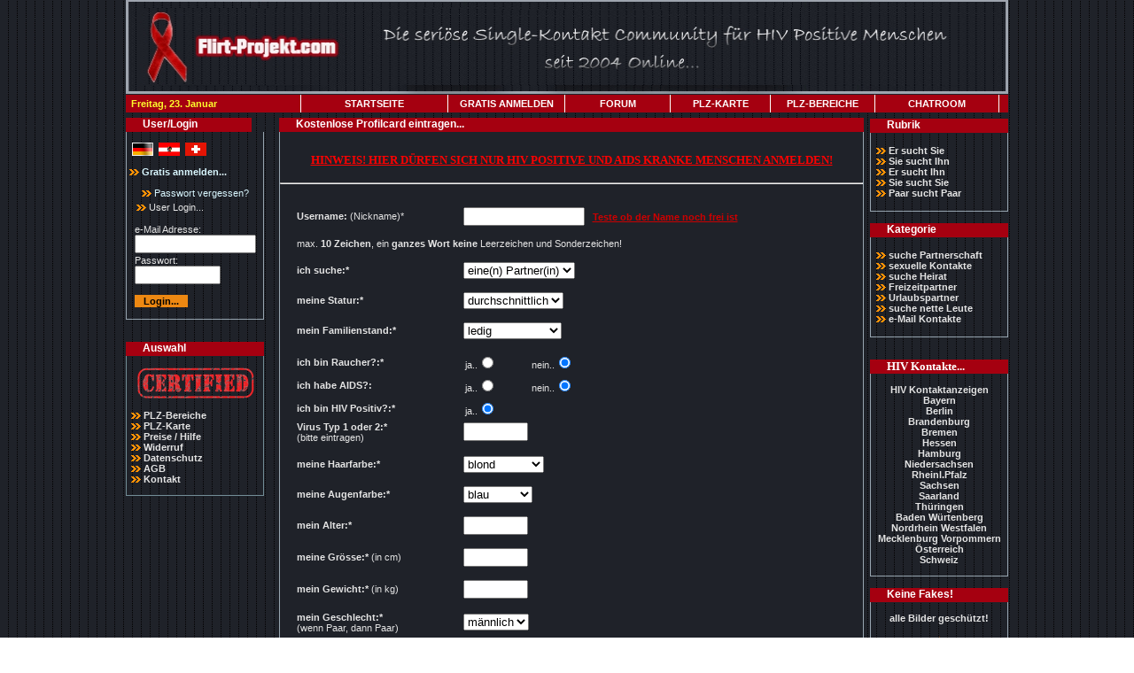

--- FILE ---
content_type: text/html
request_url: https://www.flirt-projekt.com/index_anmelden.php?kontaktid=578a0c11e8e25159c2ef419aabfb42fb
body_size: 9704
content:
<html>
<head>
<TITLE>HIV Kontaktanzeigen</TITLE>

<meta name="Description" content="Kostenlose HIV Kontaktanzeige">
		</head>
<script type="text/javascript"><!--
function showimage() {
if (!document.images)
return
document.images.user.src=
'gra/stern/' + document.anmelden.sternz.options[document.anmelden.sternz.selectedIndex].value
}
// -->
</script>
<!--  //-->
<script language="javascript"  type="text/javascript">

function CheckStrta (userInput)
{ StrLen = window.document.anmelden.kurztext.value.length;
if (StrLen > 4 )
{ window.document.anmelden.kurztext.value = window.document.anmelden.kurztext.value.substring(0,4);
StrLeft = 0; } else {StrLeft = 4 - StrLen;} document.anmelden.lenarta.value = StrLeft;}

function CheckStrtb (userInput)
{ StrLen = window.document.anmelden.vorlieben.value.length;
if (StrLen > 100 )
{ window.document.anmelden.vorlieben.value = window.document.anmelden.vorlieben.value.substring(0,100);
StrLeft = 0; } else {StrLeft = 100 - StrLen;} document.anmelden.lenartb.value = StrLeft;}

function CheckStrtbb (userInput)
{ StrLen = window.document.anmelden.abneigung.value.length;
if (StrLen > 100 )
{ window.document.anmelden.abneigung.value = window.document.anmelden.abneigung.value.substring(0,100);
StrLeft = 0; } else {StrLeft = 100 - StrLen;} document.anmelden.lenartbb.value = StrLeft;}

function CheckStrtc (userInput)
{ StrLen = window.document.anmelden.text.value.length;
if (StrLen > 250 )
{ window.document.anmelden.text.value = window.document.anmelden.text.value.substring(0,250);
StrLeft = 0; } else {StrLeft = 250 - StrLen;} document.anmelden.lenart.value = StrLeft;}
</script><!--  //-->

<style type=TEXT/CSS>

BODY {
FONT-STYLE: normal; FONT-FAMILY: Verdana,Tahoma,Arial,Helvetica,Sans-serif,sans-serif; TEXT-DECORATION: none
}

TD {
	FONT-SIZE: 8pt; COLOR: #E4E4E4; FONT-STYLE: normal; FONT-FAMILY: Verdana,Tahoma,Arial,Helvetica,Sans-serif,sans-serif; TEXT-DECORATION: none
}

A:active {
	FONT-SIZE: 8pt; COLOR: #FFFFFF; FONT-FAMILY: Verdana,Tahoma,Arial,Helvetica,Sans-serif,sans-serif; font-weight: normal;  BACKGROUND-COLOR: transparent; TEXT-DECORATION: none
}
A:link {
	FONT-SIZE: 8pt; COLOR: #FFFFFF; FONT-FAMILY: Verdana,Tahoma,Arial,Helvetica,Sans-serif,sans-serif; font-weight: normal; BACKGROUND-COLOR: transparent; TEXT-DECORATION: none
}
A:visited {
	FONT-SIZE: 8pt; COLOR: #FFFFFF;FONT-FAMILY: Verdana,Tahoma,Arial,Helvetica,Sans-serif,sans-serif; font-weight: normal; BACKGROUND-COLOR: transparent; TEXT-DECORATION: none
}
A:hover {
	FONT-SIZE: 8pt; COLOR: #FDFD2D;  FONT-FAMILY: Verdana,Tahoma,Arial,Helvetica,Sans-serif,sans-serif; font-weight: normal; BACKGROUND-COLOR: transparent; TEXT-DECORATION: none
}



A.blau:active {
	FONT-SIZE: 8pt;	COLOR: #D9F7FF; FONT-FAMILY: Verdana,Tahoma,Arial,Helvetica,Sans-serif,sans-serif; font-weight: normal;  BACKGROUND-COLOR: transparent; TEXT-DECORATION: none
}
A.blau:link {
	FONT-SIZE: 8pt; COLOR: #D9F7FF; FONT-FAMILY: Verdana,Tahoma,Arial,Helvetica,Sans-serif,sans-serif; font-weight: normal; BACKGROUND-COLOR: transparent; TEXT-DECORATION: none
}
A.blau:visited {
	FONT-SIZE: 8pt; COLOR: #D9F7FF;FONT-FAMILY: Verdana,Tahoma,Arial,Helvetica,Sans-serif,sans-serif; font-weight: normal; BACKGROUND-COLOR: transparent; TEXT-DECORATION: none
}
A.blau:hover {
	FONT-SIZE: 8pt;	COLOR: #FFFFFF;  FONT-FAMILY: Verdana,Tahoma,Arial,Helvetica,Sans-serif,sans-serif; font-weight: normal; BACKGROUND-COLOR: transparent; TEXT-DECORATION: none
}


A.grau:active {
	FONT-SIZE: 8pt;	COLOR: #575D67; FONT-FAMILY: Verdana,Tahoma,Arial,Helvetica,Sans-serif,sans-serif; font-weight: normal;  BACKGROUND-COLOR: transparent; TEXT-DECORATION: none
}
A.grau:link {
	FONT-SIZE: 8pt; COLOR: #575D67; FONT-FAMILY: Verdana,Tahoma,Arial,Helvetica,Sans-serif,sans-serif; font-weight: normal; BACKGROUND-COLOR: transparent; TEXT-DECORATION: none
}
A.grau:visited {
	FONT-SIZE: 8pt; COLOR: #575D67;FONT-FAMILY: Verdana,Tahoma,Arial,Helvetica,Sans-serif,sans-serif; font-weight: normal; BACKGROUND-COLOR: transparent; TEXT-DECORATION: none
}
A.grau:hover {
	FONT-SIZE: 8pt;	COLOR: #575D67;  FONT-FAMILY: Verdana,Tahoma,Arial,Helvetica,Sans-serif,sans-serif; font-weight: normal; BACKGROUND-COLOR: transparent; TEXT-DECORATION: underline
}


A.blaupad:active {
	FONT-SIZE: 8pt;	COLOR: #E4E4E4; FONT-FAMILY: Verdana,Tahoma,Arial,Helvetica,Sans-serif,sans-serif; font-weight: bold;  BACKGROUND-COLOR: transparent; TEXT-DECORATION: none
}
A.blaupad:link {
	FONT-SIZE: 8pt; COLOR: #E4E4E4; FONT-FAMILY: Verdana,Tahoma,Arial,Helvetica,Sans-serif,sans-serif; font-weight: bold; BACKGROUND-COLOR: transparent; TEXT-DECORATION: none
}
A.blaupad:visited {
	FONT-SIZE: 8pt; COLOR: #E4E4E4; FONT-FAMILY: Verdana,Tahoma,Arial,Helvetica,Sans-serif,sans-serif; font-weight: bold; BACKGROUND-COLOR: transparent; TEXT-DECORATION: none
}
A.blaupad:hover {
	FONT-SIZE: 8pt;	COLOR: #DD8000;  FONT-FAMILY: Verdana,Tahoma,Arial,Helvetica,Sans-serif,sans-serif; font-weight: bold; BACKGROUND-COLOR: transparent; TEXT-DECORATION: none
}


.fschrift
{
	FONT-SIZE: 8pt; COLOR: #E4E4E4; FONT-WEIGHT: normal; FONT-STYLE: normal; FONT-FAMILY: Verdana,Tahoma,Arial,Helvetica,Sans-serif,sans-serif; TEXT-DECORATION: none
}
.hauptuber
{
	FONT-SIZE: 9pt; COLOR: #FFFFFF; FONT-WEIGHT: bold; FONT-STYLE: normal; FONT-FAMILY: Verdana,Tahoma,Arial,Helvetica,Sans-serif,sans-serif; TEXT-DECORATION: none
}
.uber
{
	FONT-SIZE: 8pt; COLOR: #E4E4E4; FONT-WEIGHT: bold; FONT-STYLE: normal; FONT-FAMILY: Verdana,Tahoma,Arial,Helvetica,Sans-serif,sans-serif; TEXT-DECORATION: none
}
.tduber
{
	FONT-SIZE: 10pt; COLOR: #ED8812; FONT-WEIGHT: bold; FONT-STYLE: normal; FONT-FAMILY: Verdana,Tahoma,Arial,Helvetica,Sans-serif,sans-serif; TEXT-DECORATION: none
}
.tdschrift
{
	FONT-SIZE: 8pt; COLOR: #585858; FONT-WEIGHT: bold; FONT-STYLE: normal; FONT-FAMILY: Verdana,Tahoma,Arial,Helvetica,Sans-serif,sans-serif; TEXT-DECORATION: none
}
.fehler
{
	FONT-SIZE: 9pt; COLOR: #B50102; FONT-WEIGHT: bold; FONT-STYLE: normal; FONT-FAMILY: Verdana,Tahoma,Arial,Helvetica,Sans-serif,sans-serif; TEXT-DECORATION: none
}
.button {
float:left;
width:100px;
height:14px;
border:1px solid #DBDDDC;
font-size: 8pt;
FONT-FAMILY: Verdana,Tahoma,Arial,Helvetica,Sans-serif,sans-serif;
text-align:center;
color:#960009;
background-color: #E8EBF0;
}
a.button:link, a.button:visited, a.button:active {
color:#960009;
text-decoration:none;
background-color: #FFFFFF;
border:1px solid #DBDDDC;
}
a.button:hover {
color:#2D2D2D;
font-size: 8pt;
background-color: #FBFBFB;
border:1px inset #DBDDDC;
}
.plz {
float:center;
width:40px;
height:14px;
border:1px outset #9EC301;
font-size: 8pt;
font-weight: bold;
FONT-FAMILY: Verdana,Tahoma,Arial,Helvetica,Sans-serif,sans-serif;
text-align:center;
color:#FFFFFF;
background-color: #9EC301;
}
a.plz:link, a.plz:visited, a.plz:active {
color:#FFFFFF;
font-weight: bold;
text-decoration:none;
background-color: #9EC301;
border:1px outset #9EC301;
}
a.plz:hover {
color:#FFFFFF;
font-weight: bold;
background-color: #9EC301;
border:1px inset #9EC301;
}

input.submit {
font-size: 8pt;
color: #000000;
font-weight:bold;
background-color: #F5900A;
border:0px solid;
}

input.submit:hover {
color: #000000;
background-color: #A1CA0C;
border:0px solid;
}
input.button {
font-size: 8pt;
color: #000000;
font-weight:bold;
background-color: #A1CA0C;
border:0px solid;
}

input.button:hover {
color: #000000;
background-color: #A1CA0C;
border:0px solid;
}
pre.tripleline {
text-decoration: underline line-through;
color: #EBEBEB;
}
</style>
<body link="black" alink="black" vlink="black" BACKGROUND="./gfx/bg.jpg" TOPMARGIN=0 LEFTMARGIN=0 RIGHTMARGIN=0 MARGINWIDTH=0 MARGINHEIGHT=0><div align="center">
			<div align="center">

<font size="2"><a name="oben"></a></font>

<table border="0" cellspacing="0" cellpadding="0" width="992" topmargin="0" leftmargin="0" marginwidth=0 marginheight="0">

<tr valign="top" align="left"><td width="100%">

<table border="0" cellspacing="0" cellpadding="0" width="100%">

<TR VALIGN=TOP ALIGN=LEFT><td width="100%">

<TABLE BORDER=0 CELLSPACING=0 CELLPADDING=0 WIDTH=100%  TOPMARGIN=0 LEFTMARGIN=0 MARGINWIDTH=0 MARGINHEIGHT=0>

<TR VALIGN=BOTTOM ALIGN=LEFT>

<TD>

<table width="100%" BORDER=0 CELLSPACING=0 CELLPADDING=0 WIDTH="100%">

<TR VALIGN=TOP ALIGN=LEFT>
<td bgcolor="#ffffff" align="left" valign="middle" width="30%" height="70"><a href='/index_anmelden.php?kontaktid=578a0c11e8e25159c2ef419aabfb42fb' target="_top" class="a"><IMG HEIGHT=106 WIDTH=996 SRC="./gfx/head.jpg" title="In dieser Single Kontakt Community k&ouml;nnen Sie sich kostenlos anmelden" BORDER=0 ALT="" /></a> </TD>


</tr></table><tr VALIGN=TOP ALIGN=RIGHT><td bgcolor="#1F2229" style="padding-top: 1pt; padding-bottom: 1pt;" COLSPAN=3 WIDTH="100%">

<table width="100%" bgcolor="#A50010" BORDER=0 CELLSPACING=0 CELLPADDING=0>

<tr valign="top"><td align="left" valign="middle" width="20%" style="font-family: Verdana,Arial,Tahoma,Helvetica,Sans-serif,sans-serif; font-size: 8pt; color: rgb(253,253,45); font-weight: bold;font-style: normal;">&nbsp;

<b>Freitag,  23. Januar</b></td><td>

<table align="right" border="0" cellspacing="0" cellpadding="0" width="799">

<tr>
  <td width="165" height="16" align="center" style="border-left:1pt solid #FFFFFF;">

<a href='/index.php?kontaktid=578a0c11e8e25159c2ef419aabfb42fb' target="_top" class="a"><span style="text-transform: uppercase; font-variant: small-caps;"><b><font color="#FFFFFF">Startseite</font></b></span></a></td>

<td width="131" height="20" align="center" style="border-left:1pt solid #FFFFFF;">

<a href='/index_anmelden.php?kontaktid=578a0c11e8e25159c2ef419aabfb42fb' target="_top" class="a"><span style="text-transform: uppercase; font-variant: small-caps;"><b><font color="#FFFFFF">Gratis Anmelden</font></b></span></a></td>

<td width="118" align="center" style="border-left:1pt solid #FFFFFF;">

<a href='/index_forum.php?kontaktid=578a0c11e8e25159c2ef419aabfb42fb' target="_self" class="a"><span style="text-transform: uppercase; font-variant: small-caps;"><b>
<font color="#FFFFFF">Forum</font></b></span></a></td>

<td width="112" align="center" style="border-left:1pt solid #FFFFFF;">

<a href='/index_karte.php?kontaktid=578a0c11e8e25159c2ef419aabfb42fb' target="_self" class="a"><span style="text-transform: uppercase; font-variant: small-caps;"><b>
<font color="#FFFFFF">PLZ-Karte</font></b></span></a></td>

<td width="117" align="center" style="border-left:1pt solid #FFFFFF;">

<a href='/index_kartensuche.php?kontaktid=578a0c11e8e25159c2ef419aabfb42fb' target="_self" class="a"><span style="text-transform: uppercase; font-variant: small-caps;"><b>
<font color="#FFFFFF">PLZ-Bereiche</font></b></span></a></td>

<TD WIDTH="139" align="center" style="border-left:1pt solid #FFFFFF;">

<a href='/index_shout.php?kontaktid=578a0c11e8e25159c2ef419aabfb42fb' target="_blank" class="a"><span style="text-transform: uppercase; font-variant: small-caps;"><b>
<font color="#FFFFFF">Chatroom</font></b></span></a></td>

<td width="10" align="center" style="border-left:1pt solid #FFFFFF;">


</tr></table></td></tr></table></td></tr></table></td></tr></table></td></tr></table></td></tr></table></div>
<table border="0" cellpadding="0" cellspacing="0" width="996">
<tr><td colspan="3"><div align="center">

<!--
<table border=0 width=100% cellspacing=0 height="15"><tr><td width=100%><center>

<table width=100% cellpadding=0 height="15"><tr><td width="60%"><div align=LEFT>
<FONT COLOR="#000000" SIZE="-1" FACE="Arial,Helvetica,Geneva,Sans-serif,sans-serif"><b>Willkommen bei Flirt-Projekt...</b></font></div></td><td width="40%"><div align=RIGHT><font color="#000000">
//-->
<!--/font//-->
<!--
</div></td></tr></table>
</center></td></tr></table>
//-->

</div></td></tr><tr><td  colspan="3" width="100%" height="5"></td></tr><tr><td width="18%" valign="top"><table border="0" cellpadding="0" cellspacing="0" width="100%"><tr><td><table border="0" cellpadding="0" cellspacing="0" width="156"><tr height="16"><td width="130" height="16" bgcolor="#5596CC" background="./gfx/nav1heada.gif" class="hauptuber"><div align="left"><img src="./gfx/navi.gif" VSPACE="0" HSPACE="0" ALIGN="TOP" BORDER="0" ALT="">
User/Login</td></tr><tr><td width="156" colspan="2" style="border-left: 1pt solid rgb(151,165,176); border-right: 1pt solid rgb(151,165,176); border-bottom: 1pt solid rgb(151,165,176);"><div align="left"><br>&nbsp;&nbsp;<a href="/index.php"><img src="../gfx/de.gif" VSPACE="0" HSPACE="0" ALIGN="TOP" BORDER="0" ALT=""></a>&nbsp;&nbsp;<a href="/index_kartensuche_o.php"><img src="../gfx/en.gif" VSPACE="0" HSPACE="0" ALIGN="TOP" BORDER="0" ALT="">&nbsp;&nbsp;<a href="/index_kartensuche_s.php"><img src="../gfx/schw.gif" VSPACE="0" HSPACE="0" ALIGN="TOP" BORDER="0" ALT=""></a><br><br>
 <a href="https://www.flirt-projekt.com/index_anmelden.php?kontaktid=578a0c11e8e25159c2ef419aabfb42fb" target="_self" class="blau">  &nbsp;<img src="./gfx/pfeilre11.gif" VSPACE="0" HSPACE="0" ALIGN="0" BORDER="0" ALT=""><b> Gratis anmelden...</b></a><center><br><form name="FormName" action="https://www.flirt-projekt.com/index_login.php" method="post" target="_self"><div align="center">
<table cellpadding="0" width="140"><tr><td><div align="left">
<table cellpadding="0" width="100%"><tr><td width="95%"><div align="left"><img src="./gfx/pfeilre11.gif" VSPACE="0" HSPACE="0" ALIGN="0" BORDER="0" ALT=""> User Login... </td></tr></table><font class="fschrift"></p>e-Mail Adresse:</font><input type="hidden" name="kontaktid" value="578a0c11e8e25159c2ef419aabfb42fb"><br><input type="text" name="mail" size="15"></div></td></tr><tr><td class="fschrift"><div align="left">Passwort:<br><input type="password" name="passwort" size="10"><br /><br /><input type="submit" class="submit" style="width:60px;margin:0px;background-color:#ED8812;" ID="button1"   onmouseover="document.getElementById('button1').style.backgroundColor='#A1CA0C'" onmouseout="document.getElementById('button1').style.backgroundColor='#ED8812'" value="Login..." name="Einloggen"></div></td><a href="https://www.flirt-projekt.com/index_passwort.php?kontaktid=578a0c11e8e25159c2ef419aabfb42fb" target="_self" class="blau"><img src="./gfx/pfeilre11.gif" VSPACE="0" HSPACE="0" ALIGN="0" BORDER="0" ALT=""> Passwort vergessen?</a></tr></table></div></form></center></td></tr></table></td></tr></table>
<br>
<br>
					<table border="0" cellpadding="0" cellspacing="0" width="100%" style="padding-top: 1pt"><tr><td>
<table border="0" cellpadding="0" cellspacing="0" width="156"><tr height="16"><td  width="130" height="16" bgcolor="#6980B6" background="./gfx/nav1heada3.gif" class="hauptuber"><div align="left"><img src="./gfx/navi.gif" VSPACE="0" HSPACE="0" ALIGN="TOP" BORDER="0" ALT=""> Auswahl</div></td></tr>
<tr><td style="border-left: 1pt solid rgb(114,141,150); border-right: 1pt solid rgb(114,141,150); border-bottom: 1pt solid rgb(114,141,150);"><center><br>
<table border="0" cellpadding="0" cellspacing="0" width="95%"><tr><td><div align="left" valign="bottom">

<center><img src="./gfx/certified.png" VSPACE="0" HSPACE="0" ALIGN="TOP" BORDER="0" ALT=""></center><br>
<img src="./gfx/pfeilre1.gif" VSPACE="0" HSPACE="0" ALIGN="0" BORDER="0" ALT=""> <a href='https://www.flirt-projekt.com/index_kartensuche.php?kontaktid=578a0c11e8e25159c2ef419aabfb42fb' target="_self" class="blaupad"> PLZ-Bereiche</a><br>
<img src="./gfx/pfeilre1.gif" VSPACE="0" HSPACE="0" ALIGN="0" BORDER="0" ALT=""> <a href='https://www.flirt-projekt.com/index_karte.php?kontaktid=578a0c11e8e25159c2ef419aabfb42fb' target="_self" class="blaupad"> PLZ-Karte</a><br>

<img src="./gfx/pfeilre1.gif" VSPACE="0" HSPACE="0" ALIGN="0" BORDER="0" ALT=""> <a href='https://www.flirt-projekt.com/index_hilfe.php?kontaktid=578a0c11e8e25159c2ef419aabfb42fb' target="_self" class="blaupad"> Preise / Hilfe</a><br>
<img src="./gfx/pfeilre1.gif" VSPACE="0" HSPACE="0" ALIGN="0" BORDER="0" ALT=""> <a href='https://www.flirt-projekt.com/index_widerruf.php?kontaktid=578a0c11e8e25159c2ef419aabfb42fb' target="_self" class="blaupad"> Widerruf</a><br>
<img src="./gfx/pfeilre1.gif" VSPACE="0" HSPACE="0" ALIGN="0" BORDER="0" ALT=""> <a href="index_datenschutz.php" target="_self" class="blaupad"> Datenschutz</a><br>
<img src="./gfx/pfeilre1.gif" VSPACE="0" HSPACE="0" ALIGN="0" BORDER="0" ALT=""> <a href='https://www.flirt-projekt.com/index_agb.php?kontaktid=578a0c11e8e25159c2ef419aabfb42fb' target="_self" class="blaupad"> AGB</a><br>
<img src="./gfx/pfeilre1.gif" VSPACE="0" HSPACE="0" ALIGN="0" BORDER="0" ALT=""> <a href='https://www.flirt-projekt.com/index_kontakt.php?kontaktid=578a0c11e8e25159c2ef419aabfb42fb' target="_self" class="blaupad"> Kontakt</a><br>

</div></td></tr></table><br></center></td></tr></table></td></tr></table>
<br>
						<br>


					</td>
					<td valign="top" width="100%">
						<div align="center">

							<table border="0" cellpadding="0" cellspacing="0" width="98%">
								<tbody>
									<tr>
										<td bgcolor='#1F2229'>
											<table border="0" cellpadding="0" cellspacing="0" width="100%">
												<tbody>
													<tr>
														<td>
															<table border="0" cellpadding="0" cellspacing="0" width="100%">
																<tbody>
   <tr>
     <td width="390" class="hauptuber" background="./gfx/nav1heada3.gif">
<img src="./gfx/navi.gif" VSPACE="0" HSPACE="0" ALIGN="TOP" BORDER="0" ALT=""> Kostenlose Profilcard eintragen...</b></center></font>
     </td>
   </tr>
</tbody>
															</table>
														</td>
													</tr>
												</tbody>
											</table>
											<table border="0" cellpadding="0" cellspacing="0" width="100%">
												<tr>
													<td  style="border-left: 1px solid rgb(151,165,176); border-right: 1px solid rgb(151,165,176); border-bottom: 1px solid rgb(151,165,176);" bgcolor='#1F2229'>
														<center><form name="anmelden" action="index_anmelden2.php" method="post" target="_top" enctype="multipart/form-data">
															<br><br><table cellpadding="0" width="95%" height="639">
																	<tr>


  <span id="farbwechsel">

<div align="center"><blink><font size="2" face="verdana"><b><u>HINWEIS! HIER D�RFEN SICH NUR HIV POSITIVE UND AIDS KRANKE MENSCHEN ANMELDEN!</u></b></font></blink>
</div>
</span>

<script language="JavaScript">
<!--
function wechsel1()
{
document.getElementById("farbwechsel").style.color = "#ff0000";   ///Grundfarbe
window.setTimeout("wechsel2()",1200);   /// Blinkdauer in Millisekunden
}
function wechsel2()
{
document.getElementById("farbwechsel").style.color = "white";   ///Wechselfarbe
window.setTimeout("wechsel1()",1200);   /// Blinkdauer in Millisekunden
}
wechsel1();
//-->
</script>
<br><hr>
</tr><tr><td align="left" class="fschrift" colspan="2"></b></font></tr><tr>
																		<td width="30%">
																			<div align="right">
<br>
																					</b></font><input type="hidden" name="kontaktid" value="578a0c11e8e25159c2ef419aabfb42fb"></div>
																		</td>

																	</tr>
																	<tr>
																		<td width="30%" class="fschrift">
																			<div align="left">
																				<b>Username:</b> (Nickname)*</font></div>
																		</td>
																		<td width="70%"><input type="text" name="spitzname" size="15" maxlength="10"> <a href=./index_nickcheck.php> <font color="#cc0000"> <b>&nbsp;&nbsp;<u>Teste ob der Name noch frei ist</u></b></font></a></td>


																	</tr>

																	  <tr><td colspan="2"><br>max. <b>10 Zeichen</b>, ein <b>ganzes Wort</b> <b>keine</b> Leerzeichen und Sonderzeichen!</td></tr>


																	<tr>

																		<td width="30%">
																			<div align="right">
																				<font size="1"><b><br>
																					</b></font></div>
																		</td>
																		<td width="70%"></td>
																	</tr><tr>
																		<td width="30%">
																		<div align="left">
																			<b>ich suche:*</b></font></div>
																	</td>
																		<td width="70%"><select name="intention">
<option  value="1">nette Leute</option>
<option  value="2">e-Mail Kontakte</option>
<option  selected value="3">eine(n) Partner(in)</option>
<option  value="7">sexuellen Kontakt</option>
<option  value="4">Urlaubspartner</option>
<option  value="6">Freizeitpartner</option>
</select></td>
																	</tr><tr>
																		<td width="30%">
																			<div align="right">
																				<font size="1"><b><br>
																					</b></font></div>
																		</td>
																		<td width="70%"></td>
																	</tr><tr>
																		<td width="30%">
																		<div align="left">
																			<b>meine Statur:*</b></div>
																	</td>
																		<td width="70%"><select name="statur">
<option value="1">sportlich</option>
<option value="2">schlank</option>
<option selected value="3">durchschnittlich</option>
<option value="4">leicht mollig</option>
<option value="5">mollig</option>
																		</select></td>
																	</tr><tr>
																		<td width="30%">
																			<div align="right">
																				<font size="1"><b><br>
																					</b></div>
																		</td>
																		<td width="70%"></td>
																	</tr><tr>
																		<td width="30%">
																		<div align="left">
																			<b>mein Familienstand:*</b></div>
																	</td>
																		<td width="70%"><select name="religion">
<option value="1">verheiratet</option>
<option value="2">gebunden</option>
<option value="3">geschieden</option>
<option value="4">getrennt lebend</option>
<option selected value="5">ledig</option>
<option value="7">verwitwet</option>
																		</select></td>
																	</tr><tr>
																		<td width="30%">
																			<div align="right">
																				<font size="1"><b><br>
																					</b></div>
																		</td>
																		<td width="70%"></td>
																	</tr><tr>
																		<td width="30%">
																		<div align="left">
																			<b>ich bin Raucher?:*</b></div>
																	</td>
																		<td width="70%"><table cellpadding="0" width="150">
																				<tr>
																					<td width="50%" valign="top">ja..<input type="radio" value="ja" name="rauchen"></td>
																					<td width="49%" valign="top">
																						<div align="left">

																							nein..<input type="radio" value="nein" name="rauchen" checked></div>
																					</td>
																				</tr>
																			</table></td>
																	</tr><tr>
																		<td width="30%">
																			<div align="right">
																				</div>
																		</td>
																		<td width="70%"></td>
																	</tr><tr>
																		<td width="30%">
																		<div align="left">
																			<b>ich habe AIDS?:</b></div>
																	</td>
																		<td width="70%"><table cellpadding="0" width="150">
																				<tr>
																					<td width="50%" valign="top">ja..<input type="radio" value="ja" name="alkohol"></td>
																					<td width="49%" valign="top">
																						<div align="left">

																							nein..<input type="radio" value="nein" name="alkohol" checked></div>
																					</td>
																				</tr>
																			</table></td>
																	</tr><tr>
																		<td width="30%">
																			<div align="right">
																				</div>
																		</td>
																		<td width="70%"></td>
																	</tr><tr>
																		<td width="30%">
																		<div align="left">
																			<b>ich bin HIV Positiv?:*</b></div>
																	</td>
																		<td width="70%"><table cellpadding="0" width="150">
																				<tr>
																					<td width="50%" valign="top">ja..<input type="radio" value="ja" name="vegetarier" checked></td>

																				</tr>
																			</table></td>
																	</tr><tr>
																		<td width="30%">
																			<div align="right">
																				</div>
																		</td>
																		<td width="70%"></td>
																	</tr>
																	<tr>
																		<td width="30%">
																			<div align="left">
																				<b>Virus Typ 1 oder 2:*</b><br>(bitte eintragen)</div>
																		</td>
																		<td width="70%"><input type="text" name="kinderwunschzahl" size="7" maxlength="1"></td>
																	</tr>
																	<tr>
																		<td width="30%">
																			<div align="right">
																				<font size="1"><b><br>																					</b></div>
																		</td>
																		<td width="70%"></td>
																	</tr><tr>
																		<td width="30%">
																		<div align="left">
																			<b>meine Haarfarbe:*</b></div>
																	</td>
																		<td width="70%"><select name="haarfarbe">
<option selected value="1">blond</option>
<option  value="2">dunkelblond</option>
<option  value="3">br�nett</option>
<option  value="4">braun</option>
<option  value="5">schwarz</option>
<option  value="6">rot</option>
<option  value="7">wei�</option>
<option  value="8">gr�n</option>
<option  value="9">blau</option>
<option  value="10">grau</option>
<option  value="11">lila</option>
<option  value="12">Glatze</option>
																		</select></td>
																	</tr><tr>
																		<td width="30%">
																			<div align="right">
																				<font size="1"><b><br>
																					</b></div>
																		</td>
																		<td width="70%"></td>
																	</tr><tr>
																		<td width="30%">
																		<div align="left">
																			<b>meine Augenfarbe:*</b></div>
																	</td>
																		<td width="70%"><select name="augenfarbe">
<option selected value="1">blau</option>
<option  value="2">braun</option>
<option  value="3">gr�n</option>
<option  value="4">grau</option>
<option  value="5">sonstiges</option>
</select></td>
																	</tr><tr>
																		<td width="30%">
																			<div align="right">
																				<font size="1"><b><br>
																					</b></div>
																		</td>
																		<td width="70%"></td>
																	</tr>
																	<tr>
																		<td width="30%">
																			<div align="left">
																		  <b>mein Alter:*</b></div>
																		</td>
																		<td width="70%"><input type="text" name="alter" size="7" maxlength="2"></td>
																	</tr>
																	<tr>
																		<td width="30%">
																			<div align="right">
																				<font size="1"><b><br>
																					</b></div>
																		</td>
																		<td width="70%"></td>
																	</tr>
																	<tr>
																		<td width="30%">
																			<div align="left">
																				<b>meine Gr&ouml;sse:*</b> (in cm)</div>
																		</td>
																		<td width="70%"><input type="text" name="grosse" size="7" maxlength="3"></td>
																	</tr>
																	<tr>
																		<td width="30%">
																			<div align="right">
																				<font size="1"><b><br>
																					</b></div>
																		</td>
																		<td width="70%"></td>
																	</tr>
																	<tr>
																		<td width="30%">
																			<div align="left">
																				<b>mein Gewicht:*</b> (in kg)</div>
																		</td>
																		<td width="70%"><input type="text" name="gewicht" size="7" maxlength="3"></td>
																	</tr>
																	<tr>
																		<td width="30%">
																			<div align="right">
																				<font size="1"><b><br>
																					</b></div>
																		</td>
																		<td width="70%"></td>
																	</tr>


																	<tr>
																		<td width="30%">
																			<div align="left">
																				<b>mein Geschlecht:*</b><br>(wenn Paar, dann Paar)<br></div>
																		</td>
																		<td width="70%"><select name="geschlecht" size="1">
																				<option value="m" selected>m&auml;nnlich

																				<option value="w">weiblich
<option value="p">Paar


																			</select></td>
																	</tr>
																	<tr>
																		<td width="30%">
																			<div align="right">
																				<font size="1"><b><br>
																					</b></div>
																		</td>
																		<td width="70%"></td>
																	</tr>
																	<tr>
																		<td width="30%">
																			<div align="left">
																				<b>meine e-Mail Adresse:*</b><br>(bleibt 100% geheim!)</div>
																		</td>
																		<td width="70%"><input type="text" name="mail" size="24" maxlength="50"></td>
																	</tr>
																	<tr>
																		<td width="30%">
																			<div align="right">
																				<font size="1"><b><br>
																					</b></div>
																		</td>
																		<td width="70%"></td>
																	</tr>
																	<tr>
																		<td width="30%">
																			<div align="left">
																				<b>ich bin:*</b></div>
																		</td>
																		<td width="70%"><select name="rubrik" size="1">
																				<option value="1" style="color:#000000" selected>ein Mann und suche eine Frau (HIV Positiv)</option>
<option value="2" style="color:#000000">eine Frau und suche einen Mann (HIV Positiv)</option>

<option value="3" style="color:#000000">ein Mann und suche einen Mann (HIV Positiv)</option>
<option value="4" style="color:#000000">eine Frau und suche eine Frau (HIV Positiv)</option>

<option value="6" style="color:#000000">ein Mann und suche eine Frau (AIDS)</option>
<option value="7" style="color:#000000">eine Frau und suche einen Mann (AIDS)</option>
<option value="8" style="color:#000000">ein Mann und suche einen Mann (AIDS)</option>

<option value="9" style="color:#000000">eine Frau und suche eine Frau (AIDS)</option>
<option value="10" style="color:#000000">ein Paar und suche ein Paar</option>

																			</select></td>
																	</tr>
																	<tr>
																		<td width="30%">
																			<div align="right">
																				<font size="1"><b><br>
																					</b></div>
																		</td>
																		<td width="70%"></td>
																	</tr>
																	<tr>
																		<td width="30%">
																			<div align="left">
																				<b>meine PLZ:*</b></div>
																		</td>
																		<td width="70%"><input type="text" name="plz" size="7" maxlength="5"></td>
																	</tr>
																	<tr>
																		<td width="30%">
																			<div align="right">
																				<font size="1"><b><br>																					</b></div>
																		</td>
																		<td width="70%"></td>
																	</tr>
																	<tr>
																		<td width="30%">
																			<div align="left">
																				<b>mein PLZ-Bezirk:*</b></div>
																		</td>
																		<td width="70%"><select name="postzahl" size="1">
																				<option value="1" selected>PLZ-Bezirk 1

																				<option value="2">PLZ-Bezirk 2

																				<option value="3">PLZ-Bezirk 3

																				<option value="4">PLZ-Bezirk 4

																				<option value="5">PLZ-Bezirk 5

																				<option value="6">PLZ-Bezirk 6

																				<option value="7">PLZ-Bezirk 7

																				<option value="8">PLZ-Bezirk 8

																				<option value="9">PLZ-Bezirk 9

																				<option value="0">PLZ-Bezirk 0

																				<option value="o">&Ouml;sterreich

																				<option value="s">Schweiz


																			</select></td>
																	</tr>
																				<tr>
																		<td width="30%">
																			<div align="right">
																				<font size="1"><b><br>
																					</b></div>
																		</td>
																		<td width="70%"></td>
																	</tr><tr>
																		<td width="30%">
																			<div align="left">
																				<b>mein Bundesland:*</b>
																					</div>
																		</td>
																		<td width="70%"><select name="bundesland">
<option  value="1" style="color:#000000">Baden Wtbg.</option>
<option  selected value="2" style="color:#000000">Bayern</option>
<option  value="3" style="color:#000000">Berlin</option>
<option  value="4" style="color:#000000">Brandenburg</option>
<option  value="5" style="color:#000000">Bremen</option>
<option  value="6" style="color:#000000">Hamburg</option>
<option  value="7" style="color:#000000">Hessen</option>
<option  value="8" style="color:#000000">Meckl.Vorp.</option>
<option  value="9" style="color:#000000">N.Sachsen</option>
<option  value="10" style="color:#000000">NRW</option>
<option  value="11" style="color:#000000">Rheinl.Pfalz</option>
<option  value="12" style="color:#000000">Saarland</option>
<option  value="13" style="color:#000000">Sachsen</option>
<option  value="14" style="color:#000000">Sachsenanh.</option>
<option  value="15" style="color:#000000">Schlesw.Holstein</option>
<option  value="16" style="color:#000000">Th&uuml;ringen</option>
<option value="o" style="color:#000000">&Ouml;sterreich
<option value="s" style="color:#000000">Schweiz
</select></td>
																	</tr><tr>
																		<td width="30%">
																			<div align="right">
																				<font size="1"><b><br>
																					</b></div>
																		</td>
																		<td width="70%"></td>
																	</tr>
																	<tr>
																		<td width="30%">
																			<div align="left">
																				<b>mein Land:*</b></div>
																		</td>
																		<td width="70%"><select name="land" style="font-family:verdana;font-size:13px;width:140" size="1">


<option  value="d"style="color:#000000" selected>Deutschland</option>

<option  value="o"style="color:#000000">�sterreich</option>

<option  value="s"style="color:#000000">Schweiz</option>

																			</select></td>
																	</tr>
																	<tr>
																		<td width="30%">
																			<div align="right">
																				<font size="1"><b><br>
																					</b></div>
																		</td>																		<td width="70%"></td>
																	</tr>
																	<tr>
																		<td width="30%" valign="top">
																			<div align="left">
																				<b>HIV oder AIDS?:*</b><br>(bitte eintragen)</div>
																		</td>
																		<td width="70%"><input type="text" name="kurztext" size="7" maxlength="4"></td>
																	</tr>																		<tr><td colspan="2"><br>Der Eintrag "HIV" oder "AIDS" dient sp�ter bei der Suchfunktion zur Unterscheidung zwischen HIV Positive und AIDS Suchende!</td><tr>

																	<tr>																                                                     <tr>
																		<td width="30%">
																			<div align="right">
																				<font size="1"><b><br>
																					</b></div>
																		</td>
																		<td width="70%"></td>
																	</tr>
																	<tr>
																		<td width="30%">
																			<div align="left">
																				<b>Sternzeichen:</b></div>
																		</td>
																		<td width="70%">
																			<table cellpadding="0" width="99%">
																				<tr>
																					<td width="50%" valign="top"><br><br><select name="sternz" size="1" onchange="showimage()">
																							<option value="widder.gif" selected>Widder

																							<option value="stier.gif">Stier

																							<option value="zwilling.gif">Zwilling

																							<option value="krebs.gif">Krebs

																							<option value="lowe.gif">L&ouml;we

																							<option value="jungfrau.gif">Jungfrau

																							<option value="waage.gif">Waage

																							<option value="skorpion.gif">Skorpion

																							<option value="schutze.gif">Sch&uuml;tze

																							<option value="steinbock.gif">Steinbock

																							<option value="wassermann.gif">Wassermann

																							<option value="fische.gif">Fische

																						</select></td>
																					<td width="49%" valign="top">
																						<div align="left">
																							<img src="gra/stern/widder.gif" name="user"></div>
																					</td>
																				</tr>
																			</table>
																		</td>
																	</tr>
																	<tr>
																		<td width="30%">
																			<div align="right">
																				<font size="1"><b><br>
																					</b></div>
																		</td>
																		<td width="70%"></td>
																	</tr>
																	<tr>
																		<td width="30%" valign="top">
																			<div align="left">
																				<b>meine Interessen:*<br><a href="telefonnummer.php" target="popup" onclick="window.open('','popup','scrollbars=yes,width=430,height=400')"><font class="tduber"><img src="./gfx/no.jpg" VSPACE="0" HSPACE="0" ALIGN="TOP" BORDER="0" ALT=""><b> Keine e-Mail, Telefon, ICQ, oder Webadressen hier eintragen!</a></b></div>
																		</td>
																		<td width="70%"><!--  //-->
<textarea name="vorlieben" cols="45" rows="4" onchange="CheckStrtb(this);" onfocus="CheckStrtb(this);" onblur="CheckStrtb(this);" onkeydown="CheckStrtb(this);" onkeyup="CheckStrtb(this);" ></textarea>
<br>
<input type="text" size="3" name="lenartb">&nbsp;Zeichen k�nnen noch verwendet werden<br>
<!--  //--></textarea></td>
																	</tr>
																	<tr>
																		<td width="30%">
																			<div align="right">
																				<font size="1"><b><br>
																					</b></div>
																		</td>
																		<td width="70%"></td>
																	</tr>
																	<tr>
																		<td width="30%" valign="top">
																			<div align="left">
																				<b>was ich nicht mag:*<br><a href="telefonnummer.php" target="popup" onclick="window.open('','popup','scrollbars=yes,width=430,height=400')"><font class="tduber"><img src="./gfx/no.jpg" VSPACE="0" HSPACE="0" ALIGN="TOP" BORDER="0" ALT=""><b> Keine e-Mail, Telefon, ICQ, oder Webadressen hier eintragen!</a></b></div>
																		</td>
																		<td width="70%"><!--  //-->
<textarea name="abneigung" cols="45" rows="4" cols="70" rows="10" onchange="CheckStrtbb(this);" onfocus="CheckStrtbb(this);" onblur="CheckStrtbb(this);" onkeydown="CheckStrtbb(this);" onkeyup="CheckStrtbb(this);" ></textarea>
<br>
<input type="text" size="3" name="lenartbb">&nbsp;Zeichen k�nnen noch verwendet werden<br>
<!--  //--></td>
																	</tr>
																	<tr>
																		<td width="30%">
																			<div align="right">
																				<font size="1"><b><br><br>
																					</b></div>
																		</td>
																		<td width="70%"></td>
																	</tr><tr>
																		<td width="30%" valign="top">
																		<div align="left">
																			<b>ich habe Kinder:</b></div>
																	</td>
																		<td width="70%">
																		<table cellpadding="0" width="150">
																			<tr>
																				<td width="50%" valign="top"><b>ja <input type="radio" value="ja" name="kinder"></td>
																				<td width="49%" valign="top">
																					<div align="right">
																						<b>Anzahl: <input type="text" name="kinderzahl" size="2" maxlength="2"></div>
																				</td>
																			</tr>
																			<tr>
																				<td width="50%" valign="top"><b>nein</b><font color="#1F2229">.. <input type="radio" value="nein" name="kinder" checked></td>
																				<td width="49%" valign="top"></td>
																			</tr>

																		</table>
																	</td>
																	</tr><tr>
																		<td width="30%">
																			<div align="right">
																				<font size="1"><b><br>
																					</b></div>
																		</td>




																		<td width="70%"></td>
																	</tr>
																	<tr>
																		<td width="30%">
																			<div align="left">
																				<b>Musikrichtung:</b></div>
																		</td>
																		<td width="70%"><select size="1" name="musik">
																				<option value="keine Angaben" selected>Nicht festgelegt

																				<option value="Rock">Rock

																				<option value="Pop">Pop

																				<option value="Dance">Dance

																				<option value="Groove">Groove

																				<option value="Hiphop">Hiphop

																				<option value="House">House

																				<option value="Techno">Techno

																				<option value="Trance">Trance

																				<option value="Electro">Electro

																				<option value="Alternative">Alternative

																				<option value="Metal">Metal

																				<option value="World">World

																				<option value="Jazz">Jazz

																				<option value="Klassik">Klassik

																				<option value="Soundtrack">Soundtrack

																				<option value="Comedy">Comedy

																				<option value="Country">Country

																				<option value="Schlager">Schlager

																				<option value="Volksmusik">Volksmusik

																			</select></td>
																	</tr>
																</table>
																<font size="1"><b><br><br>


																	</b>
																<table cellpadding="0" width="90%" height="20">
																	<tr>
																		<td>
																			<div align="left">
																				<b>�ber mich:* <br><a href="telefonnummer.php" target="popup" onclick="window.open('','popup','scrollbars=yes,width=430,height=400')"><font class="tduber"><img src="./gfx/no.jpg" VSPACE="0" HSPACE="0" ALIGN="TOP" BORDER="0" ALT=""><b> Keine e-Mail, Telefon, ICQ, oder Webadressen hier eintragen!</a></b></div>
																		</td>
																	</tr>
																</table>
																<table cellpadding="0" width="90%" height="20">
																	<tr>
																		<td><textarea name="text" cols="67" rows="8" onchange="CheckStrtc(this);" onfocus="CheckStrtc(this);" onblur="CheckStrtc(this);" onkeydown="CheckStrtc(this);" onkeyup="CheckStrtc(this);" ></textarea><br>

<input type="text" size="3" name="lenart">&nbsp;Zeichen k�nnen noch verwendet werden<br>
</td></tr>
<!--  //--></td>
																	</tr>
																</table>
																<b><br>



																	</b>
																<table cellpadding="0" width="90%" height="20">
																	<tr>
																		<td>
<br>

																</td>
																	</tr>
																</table>
																<table cellpadding="0" width="90%" height="20">
																	<tr>
																		<td>
																			<table cellpadding="0" width="100%">
																				<tr>
																					<td><img src="./gfx/pfeil3.gif" VSPACE="0" HSPACE="0" ALIGN="" BORDER="0" ALT=""> <font size="1" color="#FFFFFF" face="Verdana,Tahoma,Arial,Helvetica,Sans-serif,sans-serif"><b> </font><font color="#1F2229"></font><input type="radio" value="ja" name="regeln" ><b>  JA<br>hiermit best&auml;tige ich, dass ich &auml;lter als 18 Jahre bin, die <a href="index_agb.php" target="_self"><font size="2" color="#cc0000"><b><u>AGB</b></u></a></font> sowie <a href="index_datenschutz.php" target="_self"><b><br><font size="2" color="#cc0000"><u>Datenschutzbestimmungen</u></b></a></font> durchgelesen und verstanden habe. Ich akzeptiere diese und bin mit der Speicherung meiner Daten einverstanden. Ich wei�, dass ich das Einverst�ndnis jederzeit widerrufen kann.</td>


																			</tr><tr><td colspan="2" height="5"></td></tr>
																			</table></div>
																		</td>
																	</tr>
																</table>
																<font size="1"><b><br>


																	</b></font>
																<table cellpadding="0" width="90%" height="20">
																	<tr>


																						<br><br>
																					<center><font size="2"><input type="submit" class="submit" value="kostenlose Profilcard absenden..." style="width:180px;margin:0px;background-color:#ED8812;" ID="button2" onmouseover="document.getElementById('button2').style.backgroundColor='#A1CA0C'" onmouseout="document.getElementById('button2').style.backgroundColor='#ED8812'"></font></center></div>
																		</td>
																	</tr>
																</table>
																<br><br><br></form>

														</center>
													</td>
												</tr>
											</table>
										</td>
									</tr>
								</tbody>
							</table>
							<br>
						</div>
					</td>
					<td width="18%" valign="top">
						<div align="right">

						<table border="0" cellpadding="0" cellspacing="0" width="100%" style="padding-top: 1pt"><tr><td>
<table border="0" cellpadding="0" cellspacing="0" width="156"><tr height="16"><td width="130" height="16" class="hauptuber" background="./gfx/nav1heada3.gif">
<div align="left"><img src="./gfx/navi.gif" VSPACE="0" HSPACE="0" ALIGN="TOP" BORDER="0" ALT=""> Rubrik</td></tr>
<tr><td colspan="2" style="border-left: 1pt solid rgb(151,165,176); border-right: 1pt solid rgb(151,165,176); border-bottom: 1pt solid rgb(151,165,176);">
<center><br><table cellpadding="0" width="100%"><tr><td><div align="left">
																			 &nbsp;<img src="./gfx/pfeilre1.gif" VSPACE="0" HSPACE="0" ALIGN="0" BORDER="0" ALT=""> <a href='https://www.flirt-projekt.com/rub.php?rub=1&kontaktid=578a0c11e8e25159c2ef419aabfb42fb' target="_self" class="blaupad"><b>Er sucht Sie</b></a><br>
																			 &nbsp;<img src="./gfx/pfeilre1.gif" VSPACE="0" HSPACE="0" ALIGN="0" BORDER="0" ALT=""> <a href='https://www.flirt-projekt.com/rub.php?rub=2&kontaktid=578a0c11e8e25159c2ef419aabfb42fb' target="_self" class="blaupad"><b>Sie sucht Ihn</b></a><br>
																			 &nbsp;<img src="./gfx/pfeilre1.gif" VSPACE="0" HSPACE="0" ALIGN="0" BORDER="0" ALT=""> <a href='https://www.flirt-projekt.com/rub.php?rub=3&kontaktid=578a0c11e8e25159c2ef419aabfb42fb' target="_self" class="blaupad"><b>Er sucht Ihn</b></a><br>
																			 &nbsp;<img src="./gfx/pfeilre1.gif" VSPACE="0" HSPACE="0" ALIGN="0" BORDER="0" ALT=""> <a href='https://www.flirt-projekt.com/rub.php?rub=4&kontaktid=578a0c11e8e25159c2ef419aabfb42fb' target="_self" class="blaupad"><b>Sie sucht Sie</b></a><br>
																			 &nbsp;<img src="./gfx/pfeilre1.gif" VSPACE="0" HSPACE="0" ALIGN="0" BORDER="0" ALT=""> <a href='https://www.flirt-projekt.com/rub.php?rub=10&kontaktid=578a0c11e8e25159c2ef419aabfb42fb' target="_self" class="blaupad"><b>Paar sucht Paar</b></a><br>

																		  </div></td></tr></table><br></center></table></td></tr></table>
                                                        <br>
<table border="0" cellpadding="0" cellspacing="0" width="100%" style="padding-top: 1pt"><tr><td>
<table border="0" cellpadding="0" cellspacing="0" width="156"><tr height="16"><td width="130" height="16" class="hauptuber" background="./gfx/nav1heada3.gif">
<div align="left"><img src="./gfx/navi.gif" VSPACE="0" HSPACE="0" ALIGN="TOP" BORDER="0" ALT=""> Kategorie</td></tr>
<tr><td colspan="2" style="border-left: 1pt solid rgb(151,165,176); border-right: 1pt solid rgb(151,165,176); border-bottom: 1pt solid rgb(151,165,176);">
<center><br><table cellpadding="0" width="100%"><tr><td><div align="left">


&nbsp;<img src="./gfx/pfeilre1.gif" VSPACE="0" HSPACE="0" ALIGN="0" BORDER="0" ALT=""> <a href='https://www.flirt-projekt.com/rub2.php?rub=3&kontaktid=578a0c11e8e25159c2ef419aabfb42fb' target="_self" class="blaupad"><b>suche Partnerschaft</b></a><br>

&nbsp;<img src="./gfx/pfeilre1.gif" VSPACE="0" HSPACE="0" ALIGN="0" BORDER="0" ALT=""> <a href='https://www.flirt-projekt.com/rub2.php?rub=7&kontaktid=578a0c11e8e25159c2ef419aabfb42fb' target="_self" class="blaupad"><b>sexuelle Kontakte</b></a><br>

&nbsp;<img src="./gfx/pfeilre1.gif" VSPACE="0" HSPACE="0" ALIGN="0" BORDER="0" ALT=""> <a href='https://www.flirt-projekt.com/rub2.php?rub=5&kontaktid=578a0c11e8e25159c2ef419aabfb42fb' target="_self" class="blaupad"><b>suche Heirat</b></a><br>

&nbsp;<img src="./gfx/pfeilre1.gif" VSPACE="0" HSPACE="0" ALIGN="0" BORDER="0" ALT=""> <a href='https://www.flirt-projekt.com/rub2.php?rub=6&kontaktid=578a0c11e8e25159c2ef419aabfb42fb' target="_self" class="blaupad"> <b>Freizeitpartner</b></a><br>

&nbsp;<img src="./gfx/pfeilre1.gif" VSPACE="0" HSPACE="0" ALIGN="0" BORDER="0" ALT=""> <a href='https://www.flirt-projekt.com/rub2.php?rub=4&kontaktid=578a0c11e8e25159c2ef419aabfb42fb' target="_self" class="blaupad"> <b>Urlaubspartner</b></a><br>

&nbsp;<img src="./gfx/pfeilre1.gif" VSPACE="0" HSPACE="0" ALIGN="0" BORDER="0" ALT=""> <a href='https://www.flirt-projekt.com/rub2.php?rub=1&kontaktid=578a0c11e8e25159c2ef419aabfb42fb' target="_self" class="blaupad"><b>suche nette Leute</b></a><br>

&nbsp;<img src="./gfx/pfeilre1.gif" VSPACE="0" HSPACE="0" ALIGN="0" BORDER="0" ALT=""> <a href='https://www.flirt-projekt.com/rub2.php?rub=2&kontaktid=578a0c11e8e25159c2ef419aabfb42fb' target="_self" class="blaupad"><b>e-Mail Kontakte</b></a><br>


</div></td></tr></table><br></center></td></tr></table></td></tr></table>
<br>
<br>

						<table border="0" cellpadding="0" cellspacing="0" width="100%" style="padding-top: 1pt"><tr><td>
<table border="0" cellpadding="0" cellspacing="0" width="156"><tr height="16"><td width="130" height="16" background="./gfx/nav1heada3.gif" class="hauptuber"><div align="left">
  <img src="./gfx/navi.gif" VSPACE="0" HSPACE="0" ALIGN="TOP" BORDER="0" ALT=""
  width="16" height="16">
  <font face="Verdana" size="2">HIV Kontakte... </font>
                        </div>
<tr><td style="border-left: 1pt solid rgb(151,165,176); border-right: 1pt solid rgb(151,165,176); border-bottom: 1pt solid rgb(151,165,176);"><center><br>
<b>HIV Kontaktanzeigen <br> Bayern<br> Berlin<br> Brandenburg<br> Bremen<br> Hessen<br> Hamburg<br> Niedersachsen<br> Rheinl.Pfalz<br> Sachsen<br> Saarland<br> Th�ringen<br> Baden W�rtenberg<br> Nordrhein Westfalen<br>Mecklenburg Vorpommern<br>�sterreich<br>Schweiz
</center><br></td></tr></table></td></tr></table>

<br>

						<table border="0" cellpadding="0" cellspacing="0" width="100%" style="padding-top: 1pt"><tr><td>
<table border="0" cellpadding="0" cellspacing="0" width="156"><tr height="16"><td width="130" height="16" background="./gfx/nav1heada3.gif" class="hauptuber"><div align="left"><img src="./gfx/navi.gif" VSPACE="0" HSPACE="0" ALIGN="TOP" BORDER="0" ALT=""> Keine Fakes!</td></tr><tr><td style="border-left: 1pt solid rgb(151,165,176); border-right: 1pt solid rgb(151,165,176); border-bottom: 1pt solid rgb(151,165,176);">
<div align="left"><br><center><b>alle Bilder gesch�tzt!<br><br>
<img src="./gfx/premium.png" VSPACE="0" HSPACE="0" ALIGN="TOP" BORDER="0" ALT=""><br><br>
seit 2004 Online!</center>
<br>

</td></tr></table></td></tr></table><br>

<br>
						</div>
					</td>
				</tr>
			</table>
			<table cellspacing="0" cellpadding="0" width="1004">
<tr><td height="5"></td></tr></table>
<div align="center">
<table cellspacing="0" cellpadding="0" width="1004">
<tr><td>
<table cellspacing="0" cellpadding="5" width="100%" bgcolor="#1F2229" style="border: 1pt solid rgb(151,165,176);">
<tr><td width="20%" align="left"><a href="javascript:history.back()" class="blau"><img src="gra/b_back.gif" border="0" width="14" height="8"><b>Seite zur�ck</b></a></td>
<td valign="center"><center><br><font size="1" color="#ffffff"><b>Copyright &copy; 2004 - 2026 by Flirt-Projekt.com<font size="1" color="#97A5B0"></font></a></b></font></center><br></td>
<td width="20%" align="right">
<a href="#oben" class="blau"><img src="gra/b_oben.gif" alt="Seitenanfang" border="0" width="14" height="8"><b>Seitenanfang</b></a></td></tr>
</table>
</td></tr></table><table cellspacing="0" cellpadding="8" width="99%">
<tr><td align="center"> <a href='https://www.flirt-projekt.com/index_hilfe.php?kontaktid=578a0c11e8e25159c2ef419aabfb42fb' target="_self" class="grau"><font size="1" color="#ffffff">FAQ / Hilfe</a> |  <a href='https://www.flirt-projekt.com/index_werben.php?kontaktid=578a0c11e8e25159c2ef419aabfb42fb' target="_self" class="grau"><font size="1" color="#ffffff">Werben bei uns</a> |  <a href='https://www.flirt-projekt.com/index_agb.php?kontaktid=578a0c11e8e25159c2ef419aabfb42fb' target="_self" class="grau"><font size="1" color="#ffffff">AGB</a>  |  <a href="index_datenschutz.php" target="_self" class="grau"><font size="1" color="#ffffff">Datenschutz</a> |  <a href='https://www.flirt-projekt.com/index_kontakt8.php?kontaktid=578a0c11e8e25159c2ef419aabfb42fb' target="_self" class="grau"><font size="1" color="#ffffff">Kontakt | <a href='https://www.flirt-projekt.com/index_impressum.php?kontaktid=578a0c11e8e25159c2ef419aabfb42fb' target="_self" class="grau"><font size="1" color="#ffffff">Impressum</a></a></td></tr></table></div>
<div align="center"><table cellspacing="0" cellpadding="8" width="99%">
<tr><td align="center">
</font>
</td></tr></table>
</div>
	</body>
</html>